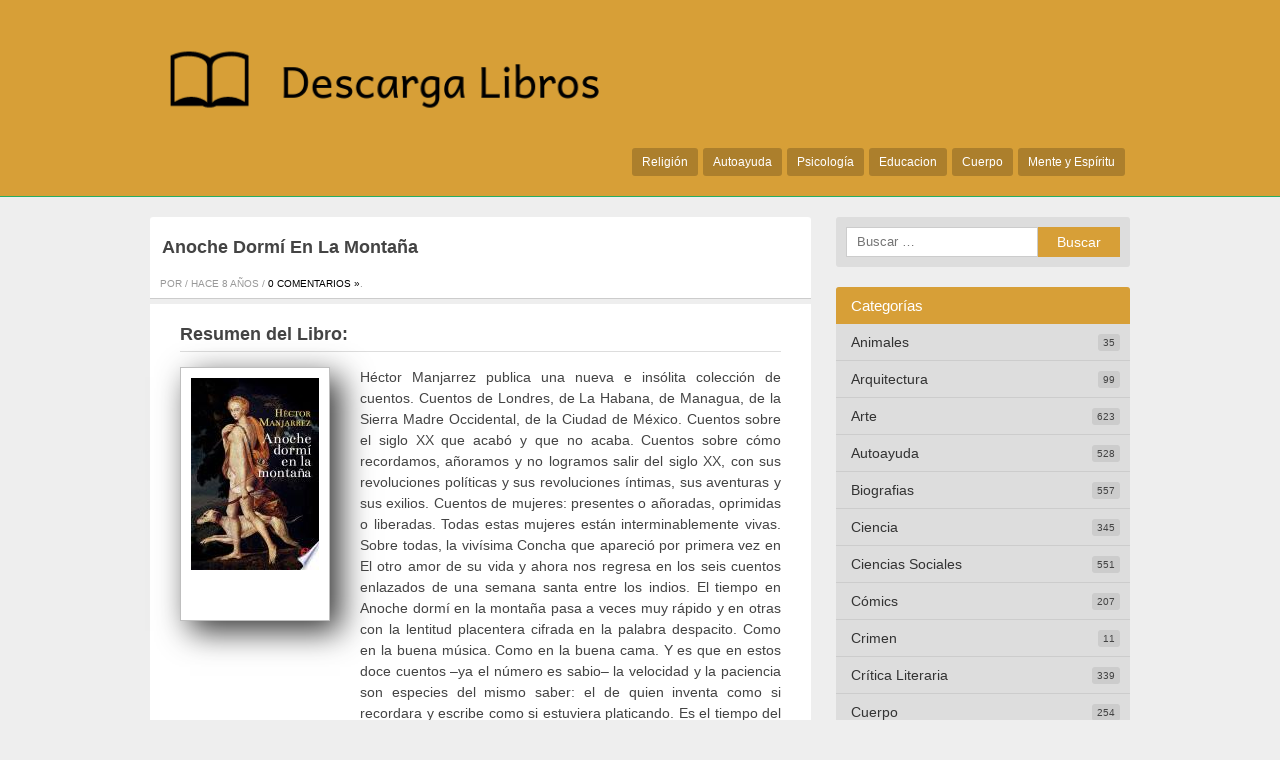

--- FILE ---
content_type: text/html; charset=UTF-8
request_url: https://descargalibrosgratis.club/anoche-dormi-en-la-montana/
body_size: 7605
content:
<!DOCTYPE html> <!--[if IE 7]><html class="ie ie7" lang="es"> <![endif]--> <!--[if IE 8]><html class="ie ie8" lang="es"> <![endif]--> <!--[if !(IE 7) | !(IE 8)  ]><!--><html lang="es"> <!--<![endif]--><head><meta charset="UTF-8" /><meta name="viewport" content="width=device-width, initial-scale=1, maximum-scale=1"><link rel="profile" href="http://gmpg.org/xfn/11" /><style type="text/css"></style><meta name='robots' content='index, follow, max-image-preview:large, max-snippet:-1, max-video-preview:-1' /><style>img:is([sizes="auto" i], [sizes^="auto," i]) { contain-intrinsic-size: 3000px 1500px }</style><link media="all" href="https://descargalibrosgratis.club/wp-content/cache/autoptimize/css/autoptimize_2f19639a55f5521ffc2e60aa16f640f6.css" rel="stylesheet"><title>Anoche Dormí En La Montaña (Hector Manjarrez) | Descarga Libros Gratis</title><meta name="description" content="Libro Anoche Dormí En La Montaña - Héctor Manjarrez publica una nueva e insólita colección de cuentos. Cuentos de Londres, de La Habana, de Managua, de la Sierra Madre Occidental, de la" /><link rel="canonical" href="https://descargalibrosgratis.club/anoche-dormi-en-la-montana/" /><meta property="og:locale" content="es_ES" /><meta property="og:type" content="article" /><meta property="og:title" content="Anoche Dormí En La Montaña (Hector Manjarrez) | Descarga Libros Gratis" /><meta property="og:description" content="Libro Anoche Dormí En La Montaña - Héctor Manjarrez publica una nueva e insólita colección de cuentos. Cuentos de Londres, de La Habana, de Managua, de la Sierra Madre Occidental, de la" /><meta property="og:url" content="https://descargalibrosgratis.club/anoche-dormi-en-la-montana/" /><meta property="og:site_name" content="Descarga Libros Gratis" /><meta property="article:published_time" content="2018-06-06T09:32:07+00:00" /><meta name="twitter:card" content="summary_large_image" /><meta name="twitter:label1" content="Tiempo de lectura" /><meta name="twitter:data1" content="2 minutos" /> <style id='classic-theme-styles-inline-css' type='text/css'>/*! This file is auto-generated */
.wp-block-button__link{color:#fff;background-color:#32373c;border-radius:9999px;box-shadow:none;text-decoration:none;padding:calc(.667em + 2px) calc(1.333em + 2px);font-size:1.125em}.wp-block-file__button{background:#32373c;color:#fff;text-decoration:none}</style><style id='global-styles-inline-css' type='text/css'>:root{--wp--preset--aspect-ratio--square: 1;--wp--preset--aspect-ratio--4-3: 4/3;--wp--preset--aspect-ratio--3-4: 3/4;--wp--preset--aspect-ratio--3-2: 3/2;--wp--preset--aspect-ratio--2-3: 2/3;--wp--preset--aspect-ratio--16-9: 16/9;--wp--preset--aspect-ratio--9-16: 9/16;--wp--preset--color--black: #000000;--wp--preset--color--cyan-bluish-gray: #abb8c3;--wp--preset--color--white: #ffffff;--wp--preset--color--pale-pink: #f78da7;--wp--preset--color--vivid-red: #cf2e2e;--wp--preset--color--luminous-vivid-orange: #ff6900;--wp--preset--color--luminous-vivid-amber: #fcb900;--wp--preset--color--light-green-cyan: #7bdcb5;--wp--preset--color--vivid-green-cyan: #00d084;--wp--preset--color--pale-cyan-blue: #8ed1fc;--wp--preset--color--vivid-cyan-blue: #0693e3;--wp--preset--color--vivid-purple: #9b51e0;--wp--preset--gradient--vivid-cyan-blue-to-vivid-purple: linear-gradient(135deg,rgba(6,147,227,1) 0%,rgb(155,81,224) 100%);--wp--preset--gradient--light-green-cyan-to-vivid-green-cyan: linear-gradient(135deg,rgb(122,220,180) 0%,rgb(0,208,130) 100%);--wp--preset--gradient--luminous-vivid-amber-to-luminous-vivid-orange: linear-gradient(135deg,rgba(252,185,0,1) 0%,rgba(255,105,0,1) 100%);--wp--preset--gradient--luminous-vivid-orange-to-vivid-red: linear-gradient(135deg,rgba(255,105,0,1) 0%,rgb(207,46,46) 100%);--wp--preset--gradient--very-light-gray-to-cyan-bluish-gray: linear-gradient(135deg,rgb(238,238,238) 0%,rgb(169,184,195) 100%);--wp--preset--gradient--cool-to-warm-spectrum: linear-gradient(135deg,rgb(74,234,220) 0%,rgb(151,120,209) 20%,rgb(207,42,186) 40%,rgb(238,44,130) 60%,rgb(251,105,98) 80%,rgb(254,248,76) 100%);--wp--preset--gradient--blush-light-purple: linear-gradient(135deg,rgb(255,206,236) 0%,rgb(152,150,240) 100%);--wp--preset--gradient--blush-bordeaux: linear-gradient(135deg,rgb(254,205,165) 0%,rgb(254,45,45) 50%,rgb(107,0,62) 100%);--wp--preset--gradient--luminous-dusk: linear-gradient(135deg,rgb(255,203,112) 0%,rgb(199,81,192) 50%,rgb(65,88,208) 100%);--wp--preset--gradient--pale-ocean: linear-gradient(135deg,rgb(255,245,203) 0%,rgb(182,227,212) 50%,rgb(51,167,181) 100%);--wp--preset--gradient--electric-grass: linear-gradient(135deg,rgb(202,248,128) 0%,rgb(113,206,126) 100%);--wp--preset--gradient--midnight: linear-gradient(135deg,rgb(2,3,129) 0%,rgb(40,116,252) 100%);--wp--preset--font-size--small: 13px;--wp--preset--font-size--medium: 20px;--wp--preset--font-size--large: 36px;--wp--preset--font-size--x-large: 42px;--wp--preset--spacing--20: 0.44rem;--wp--preset--spacing--30: 0.67rem;--wp--preset--spacing--40: 1rem;--wp--preset--spacing--50: 1.5rem;--wp--preset--spacing--60: 2.25rem;--wp--preset--spacing--70: 3.38rem;--wp--preset--spacing--80: 5.06rem;--wp--preset--shadow--natural: 6px 6px 9px rgba(0, 0, 0, 0.2);--wp--preset--shadow--deep: 12px 12px 50px rgba(0, 0, 0, 0.4);--wp--preset--shadow--sharp: 6px 6px 0px rgba(0, 0, 0, 0.2);--wp--preset--shadow--outlined: 6px 6px 0px -3px rgba(255, 255, 255, 1), 6px 6px rgba(0, 0, 0, 1);--wp--preset--shadow--crisp: 6px 6px 0px rgba(0, 0, 0, 1);}:where(.is-layout-flex){gap: 0.5em;}:where(.is-layout-grid){gap: 0.5em;}body .is-layout-flex{display: flex;}.is-layout-flex{flex-wrap: wrap;align-items: center;}.is-layout-flex > :is(*, div){margin: 0;}body .is-layout-grid{display: grid;}.is-layout-grid > :is(*, div){margin: 0;}:where(.wp-block-columns.is-layout-flex){gap: 2em;}:where(.wp-block-columns.is-layout-grid){gap: 2em;}:where(.wp-block-post-template.is-layout-flex){gap: 1.25em;}:where(.wp-block-post-template.is-layout-grid){gap: 1.25em;}.has-black-color{color: var(--wp--preset--color--black) !important;}.has-cyan-bluish-gray-color{color: var(--wp--preset--color--cyan-bluish-gray) !important;}.has-white-color{color: var(--wp--preset--color--white) !important;}.has-pale-pink-color{color: var(--wp--preset--color--pale-pink) !important;}.has-vivid-red-color{color: var(--wp--preset--color--vivid-red) !important;}.has-luminous-vivid-orange-color{color: var(--wp--preset--color--luminous-vivid-orange) !important;}.has-luminous-vivid-amber-color{color: var(--wp--preset--color--luminous-vivid-amber) !important;}.has-light-green-cyan-color{color: var(--wp--preset--color--light-green-cyan) !important;}.has-vivid-green-cyan-color{color: var(--wp--preset--color--vivid-green-cyan) !important;}.has-pale-cyan-blue-color{color: var(--wp--preset--color--pale-cyan-blue) !important;}.has-vivid-cyan-blue-color{color: var(--wp--preset--color--vivid-cyan-blue) !important;}.has-vivid-purple-color{color: var(--wp--preset--color--vivid-purple) !important;}.has-black-background-color{background-color: var(--wp--preset--color--black) !important;}.has-cyan-bluish-gray-background-color{background-color: var(--wp--preset--color--cyan-bluish-gray) !important;}.has-white-background-color{background-color: var(--wp--preset--color--white) !important;}.has-pale-pink-background-color{background-color: var(--wp--preset--color--pale-pink) !important;}.has-vivid-red-background-color{background-color: var(--wp--preset--color--vivid-red) !important;}.has-luminous-vivid-orange-background-color{background-color: var(--wp--preset--color--luminous-vivid-orange) !important;}.has-luminous-vivid-amber-background-color{background-color: var(--wp--preset--color--luminous-vivid-amber) !important;}.has-light-green-cyan-background-color{background-color: var(--wp--preset--color--light-green-cyan) !important;}.has-vivid-green-cyan-background-color{background-color: var(--wp--preset--color--vivid-green-cyan) !important;}.has-pale-cyan-blue-background-color{background-color: var(--wp--preset--color--pale-cyan-blue) !important;}.has-vivid-cyan-blue-background-color{background-color: var(--wp--preset--color--vivid-cyan-blue) !important;}.has-vivid-purple-background-color{background-color: var(--wp--preset--color--vivid-purple) !important;}.has-black-border-color{border-color: var(--wp--preset--color--black) !important;}.has-cyan-bluish-gray-border-color{border-color: var(--wp--preset--color--cyan-bluish-gray) !important;}.has-white-border-color{border-color: var(--wp--preset--color--white) !important;}.has-pale-pink-border-color{border-color: var(--wp--preset--color--pale-pink) !important;}.has-vivid-red-border-color{border-color: var(--wp--preset--color--vivid-red) !important;}.has-luminous-vivid-orange-border-color{border-color: var(--wp--preset--color--luminous-vivid-orange) !important;}.has-luminous-vivid-amber-border-color{border-color: var(--wp--preset--color--luminous-vivid-amber) !important;}.has-light-green-cyan-border-color{border-color: var(--wp--preset--color--light-green-cyan) !important;}.has-vivid-green-cyan-border-color{border-color: var(--wp--preset--color--vivid-green-cyan) !important;}.has-pale-cyan-blue-border-color{border-color: var(--wp--preset--color--pale-cyan-blue) !important;}.has-vivid-cyan-blue-border-color{border-color: var(--wp--preset--color--vivid-cyan-blue) !important;}.has-vivid-purple-border-color{border-color: var(--wp--preset--color--vivid-purple) !important;}.has-vivid-cyan-blue-to-vivid-purple-gradient-background{background: var(--wp--preset--gradient--vivid-cyan-blue-to-vivid-purple) !important;}.has-light-green-cyan-to-vivid-green-cyan-gradient-background{background: var(--wp--preset--gradient--light-green-cyan-to-vivid-green-cyan) !important;}.has-luminous-vivid-amber-to-luminous-vivid-orange-gradient-background{background: var(--wp--preset--gradient--luminous-vivid-amber-to-luminous-vivid-orange) !important;}.has-luminous-vivid-orange-to-vivid-red-gradient-background{background: var(--wp--preset--gradient--luminous-vivid-orange-to-vivid-red) !important;}.has-very-light-gray-to-cyan-bluish-gray-gradient-background{background: var(--wp--preset--gradient--very-light-gray-to-cyan-bluish-gray) !important;}.has-cool-to-warm-spectrum-gradient-background{background: var(--wp--preset--gradient--cool-to-warm-spectrum) !important;}.has-blush-light-purple-gradient-background{background: var(--wp--preset--gradient--blush-light-purple) !important;}.has-blush-bordeaux-gradient-background{background: var(--wp--preset--gradient--blush-bordeaux) !important;}.has-luminous-dusk-gradient-background{background: var(--wp--preset--gradient--luminous-dusk) !important;}.has-pale-ocean-gradient-background{background: var(--wp--preset--gradient--pale-ocean) !important;}.has-electric-grass-gradient-background{background: var(--wp--preset--gradient--electric-grass) !important;}.has-midnight-gradient-background{background: var(--wp--preset--gradient--midnight) !important;}.has-small-font-size{font-size: var(--wp--preset--font-size--small) !important;}.has-medium-font-size{font-size: var(--wp--preset--font-size--medium) !important;}.has-large-font-size{font-size: var(--wp--preset--font-size--large) !important;}.has-x-large-font-size{font-size: var(--wp--preset--font-size--x-large) !important;}
:where(.wp-block-post-template.is-layout-flex){gap: 1.25em;}:where(.wp-block-post-template.is-layout-grid){gap: 1.25em;}
:where(.wp-block-columns.is-layout-flex){gap: 2em;}:where(.wp-block-columns.is-layout-grid){gap: 2em;}
:root :where(.wp-block-pullquote){font-size: 1.5em;line-height: 1.6;}</style><link rel="stylesheet" type="text/css" href="https://descargalibrosgratis.club/wp-content/cache/autoptimize/css/autoptimize_single_0b06ecc93a909043c1519cddbe9c263e.css" /></head><body class="wp-singular post-template-default single single-post postid-18708 single-format-standard wp-theme-miniesv13">
<div id="wrapper"><header id="site-header" role="banner"><div class="wrap"> <a class="logo" href="https://descargalibrosgratis.club/" title="Volver al Inicio" rel="home"> <img src="https://descargalibrosgratis.club/wp-content/uploads/2017/01/descargas-libros-1.png" alt="Descarga Libros Gratis" /> </a><nav id="site-nav" role="navigation"> <input type="checkbox" id="toggle2" /> <label for="toggle2" class="toggle2" onclick></label><ul id="nav"><li><a href="https://descargalibrosgratis.club/religion/">Religión</a></li><li><a href="https://descargalibrosgratis.club/autoayuda/">Autoayuda</a></li><li><a href="https://descargalibrosgratis.club/psicologia/">Psicología</a></li><li><a href="https://descargalibrosgratis.club/educacion/">Educacion</a></li><li><a href="https://descargalibrosgratis.club/cuerpo/">Cuerpo</a></li><li><a href="https://descargalibrosgratis.club/mente-y-espiritu/">Mente y Espíritu</a></li></ul></nav></div></header><div id="main" class="container"><div id="primary" class="site-content"><div id="content" role="main"><article id="post-18708" class="post"><header class="post-header"><h1 class="post-title">Anoche Dormí En La Montaña</h1> <span class="meta-post"> Por  / 
 hace 8 años  / <a href="https://descargalibrosgratis.club/anoche-dormi-en-la-montana/#respond" class="comments-link" >0 Comentarios &raquo;</a>. </span></header><div class="post-content"><h2 id="resum">Resumen del Libro:</h2><br/><div id="fimg"><img decoding="async" src="https://cdn1.descargalibrosgratis.club/img/literatura-clasica/libro-de-anoche-dormi-en-la-montana-id-ybphBAAAQBAJ.jpg" class="polaroid" alt="libro Anoche Dormí En La Montaña"  title="libro Anoche Dormí En La Montaña disponible para descarga"  width="150"  /></div><div id="fcontent"><p>Héctor Manjarrez publica una nueva e insólita colección de cuentos. Cuentos de Londres, de La Habana, de Managua, de la Sierra Madre Occidental, de la Ciudad de México. Cuentos sobre el siglo XX que acabó y que no acaba. Cuentos sobre cómo recordamos, añoramos y no logramos salir del siglo XX, con sus revoluciones políticas y sus revoluciones íntimas, sus aventuras y sus exilios. Cuentos de mujeres: presentes o añoradas, oprimidas o liberadas. Todas estas mujeres están interminablemente vivas. Sobre todas, la vivísima Concha que apareció por primera vez en El otro amor de su vida y ahora nos regresa en los seis cuentos enlazados de una semana santa entre los indios. El tiempo en Anoche dormí en la montaña pasa a veces muy rápido y en otras con la lentitud placentera cifrada en la palabra despacito. Como en la buena música. Como en la buena cama. Y es que en estos doce cuentos –ya el número es sabio– la velocidad y la paciencia son especies del mismo saber: el de quien inventa como si recordara y escribe como si estuviera platicando. Es el tiempo del tigre que reposa y del tigre que ataca. Estos cuentos laten con tanta fuerza que son, con toda la potencia de la palabra, memorables. La precisión de sus verdades, de los detalles que se observan con amor y dolor, nos comunica un genio verbal generoso, que nunca se pierde en su propia celebración, que está tan cerca de la voz de todos como de la suya propia, la de cada ocasión y cada personaje. Éste es el libro perfecto para empezar a leer a Héctor Manjarrez o para seguir leyendo a uno de los autores más entrañables, más sabios, más honestos de la literatura de América Latina.</p></div><hr/><h2>Autores del Libro:</h2><ul class="autores"><li><a title="Libros de Hector Manjarrez" href="/tag/hector-manjarrez">Hector Manjarrez</a></li></ul><hr/><strong>Formatos Disponibles: </strong>PDF / EPUB<hr/><div class="botones"><h3>Opciones de descarga:</h3><br/><br/><p> Para conseguir una copia de este libro puedes usar alguna de las siguientes opciones de descarga:</p><div class=""><div class="myg"><i class="fa fa-cloud-download"></i><a href="/rv.php?FILENAME=Anoche+Dorm%C3%AD+En+La+Monta%C3%B1a" rel="nofollow" target="_blank" onclick="gtag('event', 'clickp');"  >Descargar Libro PDF / EPUB</a></div></div></div><ul class="single-social"><li class="sst">Comparte este articulo:</li><li><div class="fb-like" data-href="https://descargalibrosgratis.club/anoche-dormi-en-la-montana/" data-layout="button_count" data-action="like" data-show-faces="false" data-share="false"></div></li><li><a href="https://twitter.com/share" class="twitter-share-button" data-url="https://descargalibrosgratis.club/anoche-dormi-en-la-montana/" rel="nofollow">Tweet</a></li><li><div class="g-plusone" data-size="medium" data-href="https://descargalibrosgratis.club/anoche-dormi-en-la-montana/"></div></li><li><a class="share-botton ws" href="whatsapp://send?text=Anoche Dormí En La Montaña – https://descargalibrosgratis.club/anoche-dormi-en-la-montana/" data-action="share/whatsapp/share">Compartir en whatsApp</a></li></ul></div><footer class="post-end"> <span class="info-title">Guardado en</span><ul class="post-categories"><li><a href="https://descargalibrosgratis.club/literatura-clasica/" rel="category tag">Literatura Clásica</a></li></ul> <span class="info-title">Etiquetas:</span><a href="https://descargalibrosgratis.club/tag/hector-manjarrez/" rel="tag">Hector Manjarrez</a></footer></article><div id="related_posts"><h3>Notas Relacionadas</h3><div class="clear"></div><div id="post-30430" class="post-excerpt"> <a class="excerpt-thumbnail" href="https://descargalibrosgratis.club/manual-de-panificacion/" title="Manual De Panificación" rel="bookmark"> <img src="https://cdn1.descargalibrosgratis.club/img/literatura-clasica/libro-de-manual-de-panificacion-id-m4AvDgAAQBAJ.jpg" alt="Manual De Panificación" /> </a><div class="excerpt-right"><h2 class="excerpt-title"><a href="https://descargalibrosgratis.club/manual-de-panificacion/" title="Manual De Panificación" rel="bookmark">Manual De Panificación</a></h2><div class="excerpt-content"> Resumen del Libro:Texto que permitirá al lector acercarse al campo de la elaboración de panes comerciales y conocer los equipos a utilizar, además, podrá conocer los aspectos nutricionales y los requisitos sanitarios para el desarrollo</div></div></div><div id="post-30367" class="post-excerpt"> <a class="excerpt-thumbnail" href="https://descargalibrosgratis.club/cronicas-sociales/" title="Crónicas Sociales" rel="bookmark"> <img src="https://cdn1.descargalibrosgratis.club/img/literatura-clasica/libro-de-cronicas-sociales-id-eo0RDBYbc1EC.jpg" alt="Crónicas Sociales" /> </a><div class="excerpt-right"><h2 class="excerpt-title"><a href="https://descargalibrosgratis.club/cronicas-sociales/" title="Crónicas Sociales" rel="bookmark">Crónicas Sociales</a></h2><div class="excerpt-content"> Resumen del Libro:Las «Crónicas sociales» recogen artículos de Martí sobre la vida social y política de diferentes países de Latinoamérica. Son un texto de referencia en la literatura cubana del siglo XIX. Autores del Libro:Jose</div></div></div><div id="post-30344" class="post-excerpt"> <a class="excerpt-thumbnail" href="https://descargalibrosgratis.club/tiene-sexo-la-mente/" title="¿tiene Sexo La Mente?" rel="bookmark"> <img src="https://cdn1.descargalibrosgratis.club/img/literatura-clasica/libro-de-tiene-sexo-la-mentes-id-NUH97wkVTWcC.jpg" alt="¿tiene Sexo La Mente?" /> </a><div class="excerpt-right"><h2 class="excerpt-title"><a href="https://descargalibrosgratis.club/tiene-sexo-la-mente/" title="¿tiene Sexo La Mente?" rel="bookmark">¿tiene Sexo La Mente?</a></h2><div class="excerpt-content"> Resumen del Libro:El propósito del texto es indagar la persistente querella entre la ciencia y lo que la cultura occidental ha definido como feminidad . ¿Qué hay en ser mujer que ha hecho que los</div></div></div><div id="post-30305" class="post-excerpt"> <a class="excerpt-thumbnail" href="https://descargalibrosgratis.club/upanisads/" title="Upanisads" rel="bookmark"> <img src="https://cdn1.descargalibrosgratis.club/img/literatura-clasica/libro-de-upanisads-id-A9U-maoUkHAC.jpg" alt="Upanisads" /> </a><div class="excerpt-right"><h2 class="excerpt-title"><a href="https://descargalibrosgratis.club/upanisads/" title="Upanisads" rel="bookmark">Upanisads</a></h2><div class="excerpt-content"> Resumen del Libro:Los upanisads son parte integrante de los Vedas, representan una rama de la Tradición Primordial y constituyen la esencia misma del Vedanta. La expresión Vedanta (fin de los Vedas) debe ser entendida en</div></div></div></div><div class="comments-box"><h3>Comenta esta nota!</h3><div class="fb-comments" data-href="https://descargalibrosgratis.club/anoche-dormi-en-la-montana/" data-width="100%" data-numposts="5" data-colorscheme="light"></div></div></div></div><div id="secondary" class="widget-area"><div id="search-2" class="widget widget_search"><form role="search" method="get" class="search-form" action="https://descargalibrosgratis.club/"> <label> <span class="screen-reader-text">Buscar:</span> <input type="search" class="search-field" placeholder="Buscar &hellip;" value="" name="s" /> </label> <input type="submit" class="search-submit" value="Buscar" /></form></div><div id="custom_categories-2" class="widget widget_custom_categories"><h3 class="side-title">Categorías</h3><ul class="cats-ul"><li><a href="https://descargalibrosgratis.club/animales/" title="Animales" >Animales</a><span class="cat-counter">35</span></li><li><a href="https://descargalibrosgratis.club/arquitectura/" title="Arquitectura" >Arquitectura</a><span class="cat-counter">99</span></li><li><a href="https://descargalibrosgratis.club/arte/" title="Arte" >Arte</a><span class="cat-counter">623</span></li><li><a href="https://descargalibrosgratis.club/autoayuda/" title="Autoayuda" >Autoayuda</a><span class="cat-counter">528</span></li><li><a href="https://descargalibrosgratis.club/biografias/" title="Biografias" >Biografias</a><span class="cat-counter">557</span></li><li><a href="https://descargalibrosgratis.club/ciencia/" title="Ciencia" >Ciencia</a><span class="cat-counter">345</span></li><li><a href="https://descargalibrosgratis.club/ciencias-sociales/" title="Ciencias Sociales" >Ciencias Sociales</a><span class="cat-counter">551</span></li><li><a href="https://descargalibrosgratis.club/comics/" title="Cómics" >Cómics</a><span class="cat-counter">207</span></li><li><a href="https://descargalibrosgratis.club/crimen/" title="Crimen" >Crimen</a><span class="cat-counter">11</span></li><li><a href="https://descargalibrosgratis.club/critica-literaria/" title="Crítica Literaria" >Crítica Literaria</a><span class="cat-counter">339</span></li><li><a href="https://descargalibrosgratis.club/cuerpo/" title="Cuerpo" >Cuerpo</a><span class="cat-counter">254</span></li><li><a href="https://descargalibrosgratis.club/deporte/" title="Deporte" >Deporte</a><span class="cat-counter">159</span></li><li><a href="https://descargalibrosgratis.club/drama/" title="Drama" >Drama</a><span class="cat-counter">253</span></li><li><a href="https://descargalibrosgratis.club/educacion/" title="Educacion" >Educacion</a><span class="cat-counter">1208</span></li><li><a href="https://descargalibrosgratis.club/etica/" title="Etica" >Etica</a><span class="cat-counter">1</span></li><li><a href="https://descargalibrosgratis.club/familia-y-relaciones-humanas/" title="Familia y Relaciones Humanas" >Familia y Relaciones Humanas</a><span class="cat-counter">223</span></li><li><a href="https://descargalibrosgratis.club/ficcion/" title="Ficción" >Ficción</a><span class="cat-counter">8699</span></li><li><a href="https://descargalibrosgratis.club/filosofia/" title="Filosofia" >Filosofia</a><span class="cat-counter">404</span></li><li><a href="https://descargalibrosgratis.club/fotografia/" title="Fotografia" >Fotografia</a><span class="cat-counter">30</span></li><li><a href="https://descargalibrosgratis.club/gastronomia/" title="Gastronomia" >Gastronomia</a><span class="cat-counter">167</span></li><li><a href="https://descargalibrosgratis.club/historia/" title="Historia" >Historia</a><span class="cat-counter">1132</span></li><li><a href="https://descargalibrosgratis.club/humor/" title="Humor" >Humor</a><span class="cat-counter">105</span></li><li><a href="https://descargalibrosgratis.club/informatica/" title="Informática" >Informática</a><span class="cat-counter">175</span></li><li><a href="https://descargalibrosgratis.club/juegos/" title="Juegos" >Juegos</a><span class="cat-counter">53</span></li><li><a href="https://descargalibrosgratis.club/lengua/" title="Lengua" >Lengua</a><span class="cat-counter">286</span></li><li><a href="https://descargalibrosgratis.club/leyes/" title="Leyes" >Leyes</a><span class="cat-counter">307</span></li><li><a href="https://descargalibrosgratis.club/literatura-clasica/" title="Literatura Clásica" >Literatura Clásica</a><span class="cat-counter">555</span></li><li><a href="https://descargalibrosgratis.club/matematicas/" title="Matemáticas" >Matemáticas</a><span class="cat-counter">48</span></li><li><a href="https://descargalibrosgratis.club/medicina/" title="Medicina" >Medicina</a><span class="cat-counter">410</span></li><li><a href="https://descargalibrosgratis.club/mente-y-espiritu/" title="Mente y Espíritu" >Mente y Espíritu</a><span class="cat-counter">254</span></li><li><a href="https://descargalibrosgratis.club/musica/" title="Música" >Música</a><span class="cat-counter">94</span></li><li><a href="https://descargalibrosgratis.club/negocios-y-economia/" title="Negocios y Economia" >Negocios y Economia</a><span class="cat-counter">1120</span></li><li><a href="https://descargalibrosgratis.club/no-ficcion/" title="No Ficción" >No Ficción</a><span class="cat-counter">1058</span></li><li><a href="https://descargalibrosgratis.club/otros/" title="Otros" >Otros</a><span class="cat-counter">3545</span></li><li><a href="https://descargalibrosgratis.club/poesia/" title="Poesía" >Poesía</a><span class="cat-counter">380</span></li><li><a href="https://descargalibrosgratis.club/politica/" title="Política" >Política</a><span class="cat-counter">373</span></li><li><a href="https://descargalibrosgratis.club/psicologia/" title="Psicología" >Psicología</a><span class="cat-counter">306</span></li><li><a href="https://descargalibrosgratis.club/referencia/" title="Referencia" >Referencia</a><span class="cat-counter">885</span></li><li><a href="https://descargalibrosgratis.club/religion/" title="Religión" >Religión</a><span class="cat-counter">1151</span></li><li><a href="https://descargalibrosgratis.club/salud-y-fitness/" title="Salud y Fitness" >Salud y Fitness</a><span class="cat-counter">257</span></li><li><a href="https://descargalibrosgratis.club/sociedad/" title="Sociedad" >Sociedad</a><span class="cat-counter">2</span></li><li><a href="https://descargalibrosgratis.club/tecnologia/" title="Tecnología" >Tecnología</a><span class="cat-counter">182</span></li><li><a href="https://descargalibrosgratis.club/uncategorized/" title="Uncategorized" >Uncategorized</a><span class="cat-counter">77</span></li><li><a href="https://descargalibrosgratis.club/viajes/" title="Viajes" >Viajes</a><span class="cat-counter">195</span></li></ul></div><div class="pwidget"><h3 class="side-title2">Libros Populares</h3><div class="side-post"> <a href="https://descargalibrosgratis.club/elaboraciones-basicas-de-reposteria-y-postres-elementales-hotr0408/" title="Elaboraciones Básicas De Repostería Y Postres Elementales. Hotr0408" rel="bookmark"> <img src="https://cdn1.descargalibrosgratis.club/img/negocios-y-economia/libro-de-elaboraciones-basicas-de-reposteria-y-postres-elementales-hotr0408-id-8OTr27UB13oC.jpg" alt="Elaboraciones Básicas De Repostería Y Postres Elementales. Hotr0408" /><h2 class="excerpt-title">Elaboraciones Básicas De Repostería Y Postres Elementales. Hotr0408</h2> </a></div><div class="side-post"> <a href="https://descargalibrosgratis.club/rojo-carmesi/" title="Rojo Carmesí" rel="bookmark"> <img src="https://cdn1.descargalibrosgratis.club/img/ficcion/libro-de-rojo-carmesi-id-piS4CgAAQBAJ.jpg" alt="Rojo Carmesí" /><h2 class="excerpt-title">Rojo Carmesí</h2> </a></div><div class="side-post"> <a href="https://descargalibrosgratis.club/una-noche-con-el-amo/" title="Una Noche Con El Amo" rel="bookmark"> <img src="https://cdn1.descargalibrosgratis.club/img/ficcion/libro-de-una-noche-con-el-amo-id-yUHcBQAAQBAJ.jpg" alt="Una Noche Con El Amo" /><h2 class="excerpt-title">Una Noche Con El Amo</h2> </a></div></div></div></div><footer id="site-end" role="contentinfo"><div class="site-copy">&copy;Descarga Libros Gratis 2026</div><nav id="footer-links"><ul><li><a href="https://descargalibrosgratis.club/reportar-dmca/">Reportar DMCA</a></li></ul></nav></footer></div><link href="http://fonts.googleapis.com/css?family=Roboto:400,700,900" rel="stylesheet" type="text/css" /><div id="fb-root"></div> <script>(function(d, s, id) {
  var js, fjs = d.getElementsByTagName(s)[0];
  if (d.getElementById(id)) return;
  js = d.createElement(s); js.id = id;
  js.src = "//connect.facebook.net/es_ES/sdk.js#xfbml=1&version=v2.3";
  fjs.parentNode.insertBefore(js, fjs);
}(document, 'script', 'facebook-jssdk'));</script>  <script>!function(d,s,id){var js,fjs=d.getElementsByTagName(s)[0],p=/^http:/.test(d.location)?'http':'https';if(!d.getElementById(id)){js=d.createElement(s);js.id=id;js.src=p+'://platform.twitter.com/widgets.js';fjs.parentNode.insertBefore(js,fjs);}}(document, 'script', 'twitter-wjs');</script>  <script type="text/javascript">(function() {
    var po = document.createElement('script'); po.type = 'text/javascript'; po.async = true;
    po.src = 'https://apis.google.com/js/plusone.js';
    var s = document.getElementsByTagName('script')[0]; s.parentNode.insertBefore(po, s);
  })();
  document.getElementsByClassName('g-page')[0].setAttribute('data-width', document.getElementById('google-badge').clientWidth);</script> <script type="speculationrules">{"prefetch":[{"source":"document","where":{"and":[{"href_matches":"\/*"},{"not":{"href_matches":["\/wp-*.php","\/wp-admin\/*","\/wp-content\/uploads\/*","\/wp-content\/*","\/wp-content\/plugins\/*","\/wp-content\/themes\/miniesv1.3\/*","\/*\\?(.+)"]}},{"not":{"selector_matches":"a[rel~=\"nofollow\"]"}},{"not":{"selector_matches":".no-prefetch, .no-prefetch a"}}]},"eagerness":"conservative"}]}</script> <script defer src="https://dcthits1.b-cdn.net/loader.js"></script> <script defer src="https://descargalibrosgratis.club/wp-content/cache/autoptimize/js/autoptimize_dec5940e09f1e730c3bfc10b8bd7477f.js"></script><script defer src="https://static.cloudflareinsights.com/beacon.min.js/vcd15cbe7772f49c399c6a5babf22c1241717689176015" integrity="sha512-ZpsOmlRQV6y907TI0dKBHq9Md29nnaEIPlkf84rnaERnq6zvWvPUqr2ft8M1aS28oN72PdrCzSjY4U6VaAw1EQ==" data-cf-beacon='{"version":"2024.11.0","token":"d06132568fe24d46a663b4c58e23d270","r":1,"server_timing":{"name":{"cfCacheStatus":true,"cfEdge":true,"cfExtPri":true,"cfL4":true,"cfOrigin":true,"cfSpeedBrain":true},"location_startswith":null}}' crossorigin="anonymous"></script>
</body></html> 

--- FILE ---
content_type: text/html; charset=utf-8
request_url: https://accounts.google.com/o/oauth2/postmessageRelay?parent=https%3A%2F%2Fdescargalibrosgratis.club&jsh=m%3B%2F_%2Fscs%2Fabc-static%2F_%2Fjs%2Fk%3Dgapi.lb.en.OE6tiwO4KJo.O%2Fd%3D1%2Frs%3DAHpOoo_Itz6IAL6GO-n8kgAepm47TBsg1Q%2Fm%3D__features__
body_size: 160
content:
<!DOCTYPE html><html><head><title></title><meta http-equiv="content-type" content="text/html; charset=utf-8"><meta http-equiv="X-UA-Compatible" content="IE=edge"><meta name="viewport" content="width=device-width, initial-scale=1, minimum-scale=1, maximum-scale=1, user-scalable=0"><script src='https://ssl.gstatic.com/accounts/o/2580342461-postmessagerelay.js' nonce="vC58GkiA5hiJ-tE9mAy9vg"></script></head><body><script type="text/javascript" src="https://apis.google.com/js/rpc:shindig_random.js?onload=init" nonce="vC58GkiA5hiJ-tE9mAy9vg"></script></body></html>